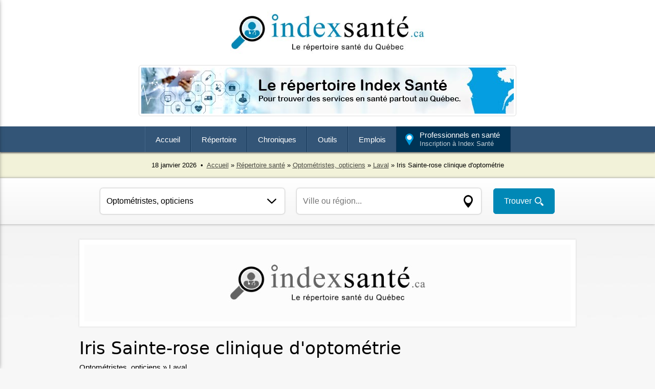

--- FILE ---
content_type: text/html; charset=UTF-8
request_url: https://www.indexsante.ca/detail/fiche-7688.html
body_size: 35642
content:


<!DOCTYPE html>
<html lang='fr'>

<head>
<meta charset="UTF-8">
<meta name="viewport" content="width=device-width, initial-scale=1"><title>Iris Sainte-rose clinique d'optométrie - Optométriste, opticien - Laval</title>
<meta name="description" content="Optométristes et opticiens à Laval. Iris Sainte-rose clinique d'optométrie. Communiquez au (450) 622-2725 pour informations." />
<link rel="stylesheet" type="text/css" href="/_index-sante-fiche.css" />
<link rel="canonical" href="https://www.indexsante.ca/detail/fiche-7688.html" />
<!-- og -->
<meta property="og:title" content="Iris Sainte-rose clinique d'optométrie - Optométriste, opticien - Laval" />
<meta property="og:description" content="Optométristes et opticiens à Laval. Iris Sainte-rose clinique d'optométrie. Communiquez au (450) 622-2725 pour informations." />
<meta property="og:url" content="https://www.indexsante.ca/detail/fiche-7688.html" />
<meta property="og:site_name" content="Index Santé" />
<meta property="og:locale" content="fr_CA" />

<meta property="og:image" content="https://www.indexsante.ca/logos/index-sante.jpg" />
<meta property="og:image:width" content="950" />
<meta property="og:image:height" content="200" />

<meta property="fb:app_id" content="475094729309694">
<!-- og -->

<!-- ads -->
<script async src="https://pagead2.googlesyndication.com/pagead/js/adsbygoogle.js?client=ca-pub-2958176281867730" crossorigin="anonymous"></script>
<!-- ads -->
<meta name="copyright" content="Index Santé" /> 
<meta name="robots" content="index, follow" />
<link rel="stylesheet" type="text/css" href="/_index-sante.css?1768716568" />
<!-- Slick -->
<link rel="stylesheet" type="text/css" href="/slick/slick.css" />
<link rel="stylesheet" type="text/css" href="/slick/slick-theme.css" />
<!-- Slick -->
<!-- Pushy -->
<link href="/js/_pushy.css" rel="stylesheet" type="text/css" />
<link href="/js/_normalize.css" rel="stylesheet" type="text/css" />
<!-- Pushy -->
<script src="/_index-sante.js"></script>
<script src="/js/jquery.js"></script>
<!-- FIA -->
<meta property="fb:pages" content="173715363778" />

<!-- Google tag (gtag.js) -->
<script async src="https://www.googletagmanager.com/gtag/js?id=G-96NSHWRKDF"></script>
<script>
  window.dataLayer = window.dataLayer || [];
  function gtag(){dataLayer.push(arguments);}
  gtag('js', new Date());

  gtag('config', 'G-96NSHWRKDF');
</script>
<script src="/recherche/auto-complete.js"></script>
<script>
$(document).ready(function(){
  // Add smooth scrolling to all links
  $("a").on('click', function(event) {

    // Make sure this.hash has a value before overriding default behavior
    if (this.hash !== "") {
      // Prevent default anchor click behavior
      event.preventDefault();

      // Store hash
      var hash = this.hash;

      // Using jQuery's animate() method to add smooth page scroll
      // The optional number (800) specifies the number of milliseconds it takes to scroll to the specified area
      $('html, body').animate({
        scrollTop: $(hash).offset().top
      }, 1500, function(){
   
        // Add hash (#) to URL when done scrolling (default click behavior)
        window.location.hash = hash;
      });
    } // End if
  });
});
</script>
</head>
<body>



<div id="header">

<button class="menu-btn"><img src="/images/menu.png" alt="Menu" /></button>

<div id="logo"><a href="https://www.indexsante.ca/" title="Index Santé - Le répertoire santé du Québec"><img src="/images/index-sante.jpg" alt="Index Santé - Le répertoire santé du Québec" /></a></div>


<!-- TOP BANNER -->
<div id="banner-leaderboard"><a href="/repertoire-sante.php" title="Le répertoire santé du Québec"><img src="/images/index-sante-03.jpg" alt="Le répertoire santé du Québec"></a></div><!-- TOP BANNER END -->

<div class="clear"></div>
</div>




<div id="nav-wrap">
<nav>
<ul class="topnav">
<li><a href="https://www.indexsante.ca/" title="Accueil">Accueil</a></li><!--
--><li><a href="/repertoire-sante.php" title="Répertoire santé">Répertoire</a>
<ul>
<li class="first"><a href="/audiologistes/" title="Audiologistes">Audiologistes</a></li>
<li><a href="/chiropraticiens/" title="Chiropraticiens">Chiropraticiens</a></li>
<li><a href="/cliniques-medicales/" title="Cliniques médicales">Cliniques médicales</a></li>
<li><a href="/clsc/" title="CLSC">CLSC</a></li>
<li><a href="/dentistes/" title="Dentistes">Dentistes</a></li>
<li><a href="/dermatologues/" title="Dermatologues">Dermatologues</a></li>
<li><a href="/medecine-familiale/" title="Médecine familiale et GMF">Médecine familiale et GMF</a></li>
<li><a href="/orthophonistes/" title="Orthophonistes">Orthophonistes</a></li>
<li><a href="/physiotherapeutes/" title="Physiothérapeutes">Physiothérapeutes</a></li>
<li><a href="/psychologues/" title="Psychologues">Psychologues</a></li>
<li><a href="/soins-a-domicile/" title="Soins à domicile">Soins à domicile</a></li>
<li><a href="/repertoire-sante.php" title="Répertoire santé">Plus...</a></li>
</ul>
</li><!--
--><li><a href="/chroniques/" title="Chroniques santé">Chroniques</a>
<ul>
<li class="first"><a href="/chroniques/alimentation.php" title="Alimentation">Alimentation</a></li>
<li><a href="/chroniques/bien-etre-et-soins-personnels.php" title="Bien-être et soins personnels">Bien-être et soins personnels</a></li>
<li><a href="/chroniques/carrieres-et-professions-en-sante.php" title="Carrières et professions en santé">Carrières et professions en santé</a></li>
<li><a href="/chroniques/exercice-et-perte-de-poids.php" title="Exercice et perte de poids">Exercice et perte de poids</a></li>
<li><a href="/chroniques/famille-grossesse-et-nouveau-ne.php" title="Famille, grossesse et nouveau-né">Famille, grossesse et nouveau-né</a></li>
<li><a href="/chroniques/medecine-alternative.php" title="Médecine alternative">Médecine alternative</a></li>
<li><a href="/chroniques/sante-mentale.php" title="Santé mentale">Santé mentale</a></li>
<li><a href="/chroniques/sante-physique.php" title="Santé physique">Santé physique</a></li>
<li><a href="/chroniques/thematiques-et-references-sante.php" title="Thématiques et références santé">Thématiques et références santé</a></li>
<li><a href="/chroniques/vie-de-couple-et-sante-sexuelle.php" title="Vie de couple et santé sexuelle">Vie de couple et santé sexuelle</a></li>
<li><a href="/chroniques/vie-sociale-et-communautaire.php" title="Vie sociale et communautaire">Vie sociale et communautaire</a></li>
<li><a href="/chroniques/vieillissement-et-personnes-agees.php" title="Vieillissement et personnes âgées">Vieillissement et personnes âgées</a></li>
</ul>
</li><!--
--><li><a href="/outils/" title="Outils santé">Outils</a>
<ul>
<li class="first"><a href="/nouvelles/" title="Actualité santé">Actualité santé</a></li>
<li><a href="/urgences/" title="Taux d'occupation dans les urgences">Taux d'occupation dans les urgences</a></li>
<li><a href="/teleconsultation/" title="Téléconsultation au Québec">Téléconsultation</a></li>
<li><a href="/infolettre/" title="Infolettre Index Santé">Infolettre</a></li>
<li><a href="/infographies/" title="Infographies santé">Infographies santé</a></li>
<li><a href="/chirurgies/" title="Liste d'attente des chirurgies au Québec">Liste d'attente des chirurgies au Québec</a></li>
<li><a href="/videos/" title="Vidéos santé">Vidéos santé</a></li>
<li><a href="/rendez-vous/" title="Demander un rendez-vous">Demander un rendez-vous</a></li>
<li><a href="/calendrier-sante/" title="Calendrier santé">Calendrier santé</a></li>
<li><a href="/lexique/" title="Lexique santé">Lexique santé</a></li>
<li><a href="/outils/calcul-poids-sante-imc.php" title="Calcul de votre poids santé (IMC)">Calcul de votre poids santé (IMC)</a></li>
<li><a href="/outils/" title="Répertoire santé">Plus...</a></li>
</ul>
</li><!--
--><li><a href="/emplois/" title="Emplois en santé">Emplois</a>
<ul>
<li class="first"><a href="/emplois/" title="Tous les emplois">Tous les emplois</a></li>
<li><a href="/emplois/administration-gestion-ressources-humaines-finances/" title="Emplois en santé : Administration, gestion, ressources humaines, finances">Administration, gestion, ressources...</a></li>
<li><a href="/emplois/medecins-specialistes/" title="Emplois en santé : Médecins et spécialistes">Médecins et spécialistes</a></li>
<li><a href="/emplois/metiers-services-auxiliaires-techniques/" title="Emplois en santé : Métiers, services auxiliaires et techniques">Métiers, services auxiliaires et techniques</a></li>
<li><a href="/emplois/prepose-beneficiaires-auxiliaires/" title="Emplois en santé : Préposé aux bénéficiaires et auxiliaires">Préposé aux bénéficiaires et auxiliaires</a></li>
<li><a href="/emplois/professions-diverses-en-sante/" title="Emplois en santé : Professions diverses en santé">Professions diverses en santé</a></li>
<li><a href="/emplois/recherche-enseignement/" title="Emplois en santé : Recherche et enseignement">Recherche et enseignement</a></li>
<li><a href="/emplois/soins-infirmiers/" title="Emplois en santé : Soins infirmiers">Soins infirmiers</a></li>
<li><a href="/emplois/technique-sante/" title="Emplois en santé : Technique de la santé">Technique de la santé</a></li>
<li><a href="/emplois/technique-services-sociaux/" title="Emplois en santé : Technique des services sociaux">Technique des services sociaux</a></li>
<li><a href="/emplois/technologie-information-communication/" title="Emplois en santé : Technologie de l'information et communication">Technologie de l'information et...</a></li>
</ul>
</li><!--
--><li><a class="inscription" href="/inscription.php" title="Inscription au répertoire Index Santé">Professionnels en santé<span class="inscription">Inscription à Index Santé</span></a></li>
</ul>
</nav>
</div>

<!-- PUSHY MENU -->
<nav class="pushy pushy-left">
<div class="pushy-content" style="margin-bottom: 40px;">
<div id="pushy-logo"><a href="https://www.indexsante.ca/" title="Index Santé"><img src="/images/index-sante.jpg" alt="Index Santé" /></a></div>
<ul>
<li class="accueil"><a href="https://www.indexsante.ca/" title="Accueil">Accueil</a></li>
<li class="repertoire"><a href="/repertoire-sante.php" title="Répertoire santé">Répertoire</a></li>
<li class="chroniques"><a href="/chroniques/" title="Chroniques santé">Chroniques</a></li>
<li class="outils"><a href="/outils/" title="Outils santé">Outils</a></li>
<li class="emplois"><a href="/emplois/" title="Emplois en santé">Emplois</a></li>
</ul>
</div>
<div class="bouton-professionnels footer"><a href="/inscription.php" title="Inscription au répertoire Index Santé">Professionnels en santé<br /><span class="message">Inscription à Index Santé</span></a></div>
</nav>
<!-- Site Overlay -->
<div class="site-overlay"></div>
<!-- Pushy JS -->
<script src="/js/_pushy.min.js"></script>
<!-- PUSHY MENU END -->
<div id="pathway-wrap">
<script>document.write(day + " " + months[month] + " " + year);</script> &nbsp;•&nbsp; <a href="https://www.indexsante.ca/" title="Accueil">Accueil</a> »  


<a href="/repertoire-sante.php" title="Répertoire santé">Répertoire santé</a> » <a href="/optometristes-opticiens/" title="Optométristes, opticiens">Optométristes, opticiens</a> »  <a href="/optometristes-opticiens/laval/" title="Laval">Laval</a> » Iris Sainte-rose clinique d'optométrie 

</div> 


<div id="recherche-barre">

<form action="/recherche/index.php" method="post" name="recherche" onSubmit="return validation()">

<select name="service">
<option value="optometristes-opticiens/" title="Optométristes, opticiens">Optométristes, opticiens</option><option value="acupuncteurs/" title="Acupuncteurs">Acupuncteurs</option>
<option value="audiologistes/" title="Audiologistes">Audiologistes</option>
<option value="audioprothesistes/" title="Audioprothesistes">Audioprothésistes</option>
<option value="chiropraticiens/" title="Chiropraticiens">Chiropraticiens</option>
<option value="chirurgiens-plastique-medecine-esthetique/" title="Chirurgiens plastique, médecine esthétique">Chirurgiens plastique, médecine esthétique</option>
<option value="chsld/" title="CHSLD">CHSLD</option>
<option value="cisss/" title="CISSS">CISSS</option>
<option value="cliniques-medicales/" title="Cliniques médicales">Cliniques médicales</option>
<option value="clsc/" title="CLSC">CLSC</option>
<option value="conseillers-orientation/" title="Conseillers d'orientation">Conseillers d'orientation</option>
<option value="dentistes/" title="Dentistes">Dentistes</option>
<option value="denturologistes/" title="Denturologistes">Denturologistes</option>
<option value="dermatologues/" title="Dermatologues">Dermatologues</option>
<option value="dietetistes-nutritionnistes/" title="Diététistes-nutritionnistes">Diététistes-nutritionnistes</option>
<option value="educateurs-specialises/" title="Éducateurs spécialisés">Éducateurs spécialisés</option>
<option value="ergotherapeutes/" title="Ergothérapeutes">Ergothérapeutes</option>
<option value="entrainement/" title="Entraînement">Entraînement</option>
<option value="fondations-ong-osbl/" title="Fondations, ONG, OSBL">Fondations, ONG, OSBL</option>
<option value="medecine-familiale/" title="GMF">GMF</option>
<option value="gynecologues-obstetriciens/" title="Gynécologues, obstétriciens">Gynécologues, obstétriciens</option>
<option value="hopitaux/" title="Hôpitaux">Hôpitaux</option>
<option value="hygienistes-dentaires/" title="Hygiénistes dentaires">Hygiénistes dentaires</option>
<option value="kinesiologues/" title="Kinésiologues">Kinésiologues</option>
<option value="massotherapeutes/" title="Massothérapeutes">Massothérapeutes</option>
<option value="medecine-alternative/" title="Médecine alternative">Médecine alternative</option>
<option value="medecine-familiale/" title="Médecine familiale">Médecine familiale</option>
<option value="medecins-specialistes/" title="Médecins, spécialistes">Médecins, spécialistes</option>
<option value="naturopathes/" title="Naturopathes">Naturopathes</option>
<option value="ophtalmologistes/" title="Ophtalmologistes">Ophtalmologistes</option>
<option value="optometristes-opticiens/" title="Optométristes, opticiens">Optométristes, opticiens</option>
<option value="organismes-communautaires/" title="Organismes communautaires">Organismes communautaires</option>
<option value="ordres-associations/" title="Ordres, associations">Ordres, associations</option>
<option value="orthesistes-prothesistes/" title="Orthésistes, prothésistes">Orthésistes, prothésistes</option>
<option value="orthophonistes/" title="Orthophonistes">Orthophonistes</option>
<option value="osteopathes/" title="Ostéopathes">Ostéopathes</option>
<option value="pediatres/" title="Pédiatres">Pédiatres</option>
<option value="pharmaciens-pharmacies/" title="Pharmaciens et pharmacies">Pharmaciens, pharmacies</option>
<option value="phlebologues/" title="Phlébologues">Phlébologues</option>
<option value="physiotherapeutes/" title="Physiothérapeutes">Physiothérapeutes</option>
<option value="podiatres/" title="Podiatres">Podiatres</option>
<option value="produits-de-sante/" title="Produits de santé">Produits de santé</option>
<option value="psychiatres/" title="Psychiatres">Psychiatres</option>
<option value="psychoeducateurs/" title="Psychoéducateurs">Psychoéducateurs</option>
<option value="psychologues/" title="Psychologues">Psychologues</option>
<option value="psychotherapeutes/" title="Psychothérapeutes">Psychothérapeutes</option>
<option value="radiologues-radiologie/" title="Radiologues, radiologie">Radiologues, radiologie</option>
<option value="references-sante/" title="Références santé">Références santé</option>
<option value="residences-privees/" title="Résidences privées">Résidences privées</option>
<option value="services-professionnels/" title="Services pour professionnels">Services pour professionnels</option>
<option value="sexologues/" title="Sexologues">Sexologues</option>
<option value="soins-a-domicile/" title="Soins à domicile">Soins à domicile</option>
<option value="soins-capillaires/" title="Soins capillaires">Soins capillaires</option>
<option value="soins-esthetiques-beaute/" title="Soins esthétiques, beauté">Soins esthétiques, beauté</option>
<option value="soins-infirmiers/" title="Soins infirmiers">Soins infirmiers</option>
<option value="spa-detente-relaxation/" title="Spa, détente, relaxation">Spa, détente, relaxation</option>
<option value="telemedecine/" title="Télémédecine">Télémédecine</option>
<option value="therapeutes-therapies/" title="Thérapeutes, thérapies">Thérapeutes, thérapies</option>
<option value="travailleurs-sociaux/" title="Travailleurs sociaux">Travailleurs sociaux</option>
</select>



<div id="ville-wrap">
<input class="ville" type="text" value="" placeholder="Ville ou région..." id="keyword" list="datalist" autocomplete="off" name="lieu" />
<div id="msg_lieu"></div>
<div id="results"></div>
</div>

<input type="hidden" name="recherche" value="1" class="hidden" />
<input type="submit" value="Trouver" class="button" />

</form>

</div>















<div id="fiche-header"><img src="/logos/index-sante.jpg?1768716568" alt="Iris Sainte-rose clinique d'optométrie" /></div><div id="fiche-top-info"><h1>Iris Sainte-rose clinique d'optométrie</h1><p>Optométristes, opticiens » Laval</p></div><div id="fiche-wrap"><div id="fiche-side"><div id="fiche-side-info"><div id="fiche-telephone-appeler"><a href="tel:450-622-2725" title="Appeler">450-622-2725</a></div><div id="fiche-web">Site Web à venir...</div><div id="fiche-adresse">
<p class="adresse"><strong>Iris Sainte-rose clinique d'optométrie</strong><br />Laval (Québec)<br />H7L 5R7
</p></div></div> <div class="fiche-icon"><a href="#horaire" title="Horaire"><img src="/images/fiche-horaire.png" alt="Horaire" /></a></div><div class="fiche-icon"><a href="/fiche-imprimer.php?fiche=7688" title="Version imprimable" rel="nofollow" target="_blank"><img src="/images/fiche-imprimer.png" alt="Version imprimable" /></a></div><div class="clear" style="margin-bottom: 30px;"></div>
				<div id="side-saviez-vous" style="margin-top: 60px;">
				<div id="le-saviez-vous"><img src="/images/le-saviez-vous.png" alt="Le saviez-vous?" /></div>
				<div class="title">Strabisme</div>
				<div class="texte">«&nbsp;Dans le cas d'un strabisme, lorsqu'un œil regarde un point bien précis, l'autre œil n'est pas dans la même direction.&nbsp;»</div>
				<div class="button"><a style="width: 140px;" href="https://www.indexsante.ca/chroniques/318/le-strabisme.php" title="En savoir plus">En savoir plus</a></div>
				</div>
				<div id="fiche-le-repertoire"><a href="/repertoire-sante.php" title="Le répertoire santé du Québec">Index Santé, le répertoire santé du Québec.</a></div><div id="fiche-temps-urgences"><a href="/urgences/" title="Taux d'occupation dans les urgences du Québec">Taux d'occupation dans les urgences du Québec.</a></div></div><div id="fiche-content"><div id="fiche-description"><div id="services-offerts">Services offerts</div><div id="fiche-social-wrap"></div><p class="title">Iris Sainte-rose clinique d'optométrie</p>Optométristes et opticiens à Laval. Iris Sainte-rose clinique d'optométrie. Communiquez au (450) 622-2725 pour informations.

<div style="margin-top: 20px; margin-bottom: 10px;">
<div id="fiche-signaler-une-erreur"><a class="fiche-signaler_open" href="" title="Information désuète?">Information désuète?</a></div>
<div id="fiche-completer-cette-fiche"><a href="/inscription.php" title="Compléter cette fiche">Compléter cette fiche</a></div>
<div class="clear"></div>
</div>

<div id="fiche-signaler">
<div class="fiche-signaler_close">x</div>
<p class="title">Signaler une information désuète</p>
<p class="texte">Merci de votre participation. Des milliers de Québécois pourront bénéficier de votre contribution. Si vous êtes le <strong>responsable de ce service</strong>, vous pouvez compléter votre <a href="/inscription.php" title="Inscription">inscription</a> afin d'obtenir un profil détaillé (logo, site Web, description complète, etc.) ainsi qu'un positionnement prioritaire dans le répertoire Index Santé.</p>
<form action="" method="post">

<table class="general-2019">
<tr>
<td class="label" style="text-align: center; width: 25px;"><input type="checkbox" name="Q1" value="1" style="width: 20px; height: 20px;"></td><td class="label">Mauvais numéro de téléphone</td>
</tr><tr>
<td class="label" style="text-align: center; width: 25px;"><input type="checkbox" name="Q2" value="1" style="width: 20px; height: 20px;"></td><td class="label">Mauvaise adresse</td>
</tr><tr>
<td class="label" style="text-align: center; width: 25px;"><input type="checkbox" name="Q3" value="1" style="width: 20px; height: 20px;"></td><td class="label">Ce service ne semble plus actif</td>
</tr><tr>
<td class="label" colspan="2">Commentaires, modifications, etc. : </td>
</tr><tr>
<td class="label" colspan="2"><textarea name="MESSAGE" maxlength="200" placeholder="Message..." style="height: 70px;"></textarea>
</tr>

<tr>
<td class="label" style="width: 35%;">Merci de cocher la première et la dernière case&nbsp;:</td>
<td class="field" style="width: 65%;">
<input type="checkbox" name="sec1" value="1" class="checkbox" style="display: inline-block; margin-right: 5px; width: 20px; height: 20px;" />
<input type="checkbox" name="sec2" value="1" class="checkbox" style="display: inline-block; margin-right: 5px; width: 20px; height: 20px;" />
<input type="checkbox" name="sec3" value="1" class="checkbox" style="display: inline-block; margin-right: 5px; width: 20px; height: 20px;" />
<input type="checkbox" name="sec4" value="1" class="checkbox" style="display: inline-block; margin-right: 0px; width: 20px; height: 20px;" />
</td>
</tr>

</table>

<p>
<input type="hidden" name="signaler" value="1">
<input type="submit" value="Envoyer" class="button">
</p>

</form> 
</div>
<script src="/js/jquery.popupoverlay.js"></script>


<script>
$(document).ready(function() {
// Initialize the plugin
$('#fiche-signaler').popup();
});
</script>

</div>
<div id="fiche-message">
<p class="title">Propriétaire de ce service?</p>
<p class="texte">Obtenez un profil complet (sans publicité tierce, logo, coordonnées complètes, site Web, description longue, photos, vidéo, etc.) et recevez des demandes de rendez-vous en complétant votre <a href="/inscription.php" title="Inscription au répertoire Index Santé">inscription</a> au répertoire Index Santé. Vous obtiendrez également un positionnement prioritaire dans le répertoire Index Santé.</p>
<div class="button" style="max-width: 140px;"><a href="/inscription.php" title="Inscription">Inscription</a></div>
</div>
<div id="horaire"><p class="contact">N'hésitez pas à communiquer avec nous pour connaître nos heures d'ouverture.</p></div><div id="fiche-autres-services"><a href="/optometristes-opticiens/laval/" title="Optométristes, opticiens Laval">Optométristes, opticiens Laval</a></div></div><div class="clear"></div></div><div class="autres-services-pour">Autres résultats pour&nbsp;: <strong>Optométristes, opticiens Laval</strong></div><div class="pastille reg" style="max-width: 310px; margin-left: 15px; margin-right: 15px; margin-bottom: 30px;">
	<a href="/optometristes-opticiens/montreal/584/bonhomme-a-lunettes.php" title="Bonhomme à lunettes">
	<span class="logo"><img src="/logos/bonhomme-a-lunettes-p.jpg" alt="Bonhomme à lunettes" /></span>
	<span class="title">Bonhomme à lunettes</span>
	<span class="ville">Montréal</span>
	<span class="details">Détails +</span>
	<div class="clear"></div>
	</a>
	</div>
	<div class="pastille reg" style="max-width: 310px; margin-left: 15px; margin-right: 15px; margin-bottom: 30px;">
	<a href="/optometristes-opticiens/capitale-nationale/17553/doyle-quebec-lebourgneuf.php" title="Doyle optométristes & opticiens (Lebourgneuf)">
	<span class="logo"><img src="/logos/doyle-p.jpg" alt="Doyle optométristes & opticiens (Lebourgneuf)" /></span>
	<span class="title">Doyle optométristes & opticiens (Lebourgneuf)</span>
	<span class="ville">Québec</span>
	<span class="details">Détails +</span>
	<div class="clear"></div>
	</a>
	</div>
	<div class="pastille reg" style="max-width: 310px; margin-left: 15px; margin-right: 15px; margin-bottom: 30px;">
	<a href="/optometristes-opticiens/bas-saint-laurent/7463/au-coin-de-l-oeil.php" title="Au coin de l'oeil">
	<span class="logo"><img src="/logos/au-coin-de-l-oeil-p.jpg" alt="Au coin de l'oeil" /></span>
	<span class="title">Au coin de l'oeil</span>
	<span class="ville">Rivière-du-Loup</span>
	<span class="details">Détails +</span>
	<div class="clear"></div>
	</a>
	</div>
	<div class="pastille reg" style="max-width: 310px; margin-left: 15px; margin-right: 15px; margin-bottom: 30px;">
	<a href="/optometristes-opticiens/monteregie/17545/doyle-cowansville.php" title="Doyle optométristes & opticiens">
	<span class="logo"><img src="/logos/doyle-p.jpg" alt="Doyle optométristes & opticiens" /></span>
	<span class="title">Doyle optométristes & opticiens</span>
	<span class="ville">Cowansville</span>
	<span class="details">Détails +</span>
	<div class="clear"></div>
	</a>
	</div>
	<div class="pastille reg" style="max-width: 310px; margin-left: 15px; margin-right: 15px; margin-bottom: 30px;">
	<a href="/optometristes-opticiens/capitale-nationale/17554/doyle-quebec-sainte-foy.php" title="Doyle optométristes & opticiens (Sainte-Foy)">
	<span class="logo"><img src="/logos/doyle-p.jpg" alt="Doyle optométristes & opticiens (Sainte-Foy)" /></span>
	<span class="title">Doyle optométristes & opticiens (Sainte-Foy)</span>
	<span class="ville">Québec</span>
	<span class="details">Détails +</span>
	<div class="clear"></div>
	</a>
	</div>
	<p style="font-size: 18px; margin-top: 0px;"><a style="color: #000000; text-decoration: underline;" href="/inscription.php" tite="Inscription au répertoire Index Santé">Votre service ici</a></p><div class="more" style="margin-bottom: 60px;"><a href="/optometristes-opticiens/laval/" title="Optométristes, opticiens Laval">+</a></div>
	<div class="a-lire-sur-index-sante" style="margin-left: auto; margin-right: auto; margin-bottom: 40px;">À lire sur Index Santé : </div>
	<div style="margin-left: auto; margin-right: auto;">
	
	<div class="chronique" >
	<a href="/chroniques/919/secheresse-oculaire-causes-symptomes-et-solutions.php" title="Sécheresse oculaire : causes, symptômes et solutions pour mieux protéger ses yeux">
	<span class="image"><img src="/chroniques/images/secheresse-oculaire.jpg" alt="Iris Sainte-rose clinique d'optométrie" /></span>
	<span class="categorie"></span>
	<span class="title">Sécheresse oculaire : causes, symptômes et solutions pour mieux protéger ses yeux</span>
	<span class="description">La sécheresse oculaire est un trouble fréquent qui affecte le confort visuel et la qualité de vie. Bien qu'elle soit souvent banalisée, elle mérite une attention particulière afin d'éviter des complications à long terme.</span>
	</a>
	</div>
	
	<div class="chronique" >
	<a href="/chroniques/863/verres-polarises-avantages-inconvenients-et-quand-les-choisir-pour-vos-lunettes.php" title="Verres polarisés : avantages, inconvénients et quand les choisir pour vos lunettes">
	<span class="image"><img src="/chroniques/images/lunettes-verres-polarises.jpg" alt="Iris Sainte-rose clinique d'optométrie" /></span>
	<span class="categorie"></span>
	<span class="title">Verres polarisés : avantages, inconvénients et quand les choisir pour vos lunettes</span>
	<span class="description">Les lunettes à verres polarisés sont souvent présentées comme la solution idéale pour réduire les reflets et améliorer la clarté visuelle. Pour mieux comprendre dans quels cas les verres polarisés s'avèrent indispensables, voici leurs principaux avantages et inconvénients.</span>
	</a>
	</div>
	
	<div class="chronique" >
	<a href="/chroniques/670/marketing-numerique-optometristes-opticiens.php" title="Marketing numérique pour les optométristes et les opticiens du Québec">
	<span class="image"><img src="/chroniques/images/marketing-optometristes-opticiens.jpg" alt="Iris Sainte-rose clinique d'optométrie" /></span>
	<span class="categorie"></span>
	<span class="title">Marketing numérique pour les optométristes et les opticiens du Québec</span>
	<span class="description">Le répertoire Index Santé représente une opportunité publicitaire intéressante pour les professionnels de la santé du Québec. Si vous êtes un optométriste ou un opticien, Index Santé est une façon efficace et abordable de faire la promotion de vos services.</span>
	</a>
	</div>
	
	<div class="chronique" >
	<a href="/chroniques/656/5-raisons-de-porter-des-lunettes-de-soleil.php" title="5 raisons de porter des lunettes de soleil">
	<span class="image"><img src="/chroniques/images/lunettes-de-soleil.jpg" alt="Iris Sainte-rose clinique d'optométrie" /></span>
	<span class="categorie"></span>
	<span class="title">5 raisons de porter des lunettes de soleil</span>
	<span class="description">Avec leurs multiples formes, couleurs et matériaux, les lunettes de soleil soulignent le caractère et renforce la personnalité. Même si plusieurs personnes les voient comme un accessoire de mode, leur utilité est très importante et elles offrent une protection considérable pour les yeux.</span>
	</a>
	</div>
	
	<div class="chronique" >
	<a href="/chroniques/650/5-raisons-de-consulter-un-optometriste.php" title="5 raisons de consulter un optométriste">
	<span class="image"><img src="/chroniques/images/lunettes-optometriste.jpg" alt="Iris Sainte-rose clinique d'optométrie" /></span>
	<span class="categorie"></span>
	<span class="title">5 raisons de consulter un optométriste</span>
	<span class="description">Prendre soin de sa santé, c'est aussi prendre soin de ses yeux. Parfois, la santé des yeux est négligée. Une bonne vision ne signifie pas automatiquement une bonne santé oculaire puisque certains problèmes de la vision ne présentent aucun symptôme. D'où l'importance de consulter un optométriste.</span>
	</a>
	</div>
	<div class="more" style="margin-bottom: 80px;"><a href="/chroniques/" title="Chroniques santé">+</a></div></div>
﻿
<!-- SMOOTH ANIMATIONS SCRIPT -->

<script>

$(function() {
  
  var html = $('html');
  // Detections
  if (!("ontouchstart" in window)) {
    html.addClass("noTouch");
  }
  if ("ontouchstart" in window) {
    html.addClass("isTouch");
  }
  if ("ontouchstart" in window) {
    html.addClass("isTouch");
  }
  if (document.documentMode || /Edge/.test(navigator.userAgent)) {
    if (navigator.appVersion.indexOf("Trident") === -1) {
      html.addClass("isEDGE");
    } else {
      html.addClass("isIE isIE11");
    }
  }
  if (navigator.appVersion.indexOf("MSIE") !== -1) {
    html.addClass("isIE");
  }
  if (
    navigator.userAgent.indexOf("Safari") != -1 &&
    navigator.userAgent.indexOf("Chrome") == -1
  ) {
    html.addClass("isSafari");
  }

// On Screen

  $.fn.isOnScreen = function() {
    var elementTop = $(this).offset().top,
      elementBottom = elementTop + $(this).outerHeight(),
      viewportTop = $(window).scrollTop(),
      viewportBottom = viewportTop + $(window).height();
    return elementBottom > viewportTop && elementTop < viewportBottom;
  };

  function detection() {
    for (var i = 0; i < items.length; i++) {
      var el = $(items[i]);

      if (el.isOnScreen()) {
        el.addClass("in-view");
      } else {
        el.removeClass("in-view");
      }
    }
  }

  var items = document.querySelectorAll(
    "*[data-animate-in], *[data-detect-viewport]"
  ),
    waiting = false,
    w = $(window);

  w.on("resize scroll", function() {
    if (waiting) {
      return;
    }
    waiting = true;
    detection();

    setTimeout(function() {
      waiting = false;
    }, 100);
  });

  $(document).ready(function() {
    setTimeout(function() {
      detection();
    }, 100);

    for (var i = 0; i < items.length; i++) {
      var d = 0,
        el = $(items[i]);
      if (items[i].getAttribute("data-animate-in-delay")) {
        d = items[i].getAttribute("data-animate-in-delay") / 1000 + "s";
      } else {
        d = 0;
      }
      el.css("transition-delay", d);
    }
  });
});

</script>

<!-- SMOOTH ANIMATIONS SCRIPT END -->






<div id="footer">

<div id="footer-logo"><a href="https://www.indexsante.ca/" title="Index Santé - Le répertoire santé du Québec"><img src="/images/index-sante.jpg" alt="Index Santé - Le répertoire santé du Québec" /></a></div>

<div id="facebook-likes"><a href="https://www.facebook.com/indexsante" title="Facebook" rel="external"><img src="/images/facebook-likes.png" alt="Plus de 30 K aiment Index Santé."></a></div>

<p style="font-size: 14px; line-height: 22px;">Les informations du site Index Santé ne peuvent être interprétées comme un diagnostic et ne remplacent pas les informations que pourrait vous fournir un professionnel de la santé. Contactez un médecin si vous avez des doutes sur votre santé.</p>

<p style="line-height: 26px; margin-bottom: 10px;">
<a href="https://www.indexsante.ca/" title="Index Santé - Le répertoire santé du Québec">Index Santé</a> © 2007-2026 &nbsp;|&nbsp; 
<a href="/a-propos/" title="À propos">À propos</a> &nbsp;|&nbsp; 
<a href="/emplois/" title="Emplois en santé">Emplois en santé</a> &nbsp;|&nbsp; 
<a href="/annonceur/" title="Zone Annonceur">Zone Annonceur</a>
</p>

<p style="line-height: 26px;">
<a href="/a-propos/regles-de-confidentialite.php" title="Règles de confidentialité Google">Confidentialité Google</a> &nbsp;|&nbsp; 
<a href="https://www.esgmedia.com/politique-de-confidentialite.php" title="Règles de confidentialité ESG Média" rel="external">Confidentialité ESG Média</a><img src="/images/nouvelle-fenetre.png" width="12" height="12" alt="Ouvrir dans une nouvelle fenêtre" />
</p>

<div class="bouton-professionnels footer"><a href="/inscription.php" title="Inscription au répertoire Index Santé">Professionnels en santé<br /><span class="message">Inscription à Index Santé</span></a></div>

<div id="developpe-au-quebec">Développé au Québec <img src="/images/quebec-fleur-de-lys.png" alt="Québec" /> ESG Média inc.</div>

<div class="social"><a href="https://www.facebook.com/indexsante" title="Facebook" rel="external"><img src="/images/facebook.png" alt="Facebook" /></a></div>
<div class="social"><a href="https://www.youtube.com/c/indexsanteca" title="YouTube" rel="external"><img src="/images/youtube.png" alt="YouTube" /></a></div>
<div class="social"><a href="https://www.instagram.com/indexsante/" title="Instagram" rel="external"><img src="/images/instagram.png" alt="Instagram" /></a></div>

</div>







<!-- Pushy JS -->
<script src="/js/pushy.min.js"></script>

</body>
</html>
 

--- FILE ---
content_type: text/html; charset=utf-8
request_url: https://www.google.com/recaptcha/api2/aframe
body_size: 267
content:
<!DOCTYPE HTML><html><head><meta http-equiv="content-type" content="text/html; charset=UTF-8"></head><body><script nonce="MVAySdoBQbtuRcEP_6YMQA">/** Anti-fraud and anti-abuse applications only. See google.com/recaptcha */ try{var clients={'sodar':'https://pagead2.googlesyndication.com/pagead/sodar?'};window.addEventListener("message",function(a){try{if(a.source===window.parent){var b=JSON.parse(a.data);var c=clients[b['id']];if(c){var d=document.createElement('img');d.src=c+b['params']+'&rc='+(localStorage.getItem("rc::a")?sessionStorage.getItem("rc::b"):"");window.document.body.appendChild(d);sessionStorage.setItem("rc::e",parseInt(sessionStorage.getItem("rc::e")||0)+1);localStorage.setItem("rc::h",'1768716570615');}}}catch(b){}});window.parent.postMessage("_grecaptcha_ready", "*");}catch(b){}</script></body></html>